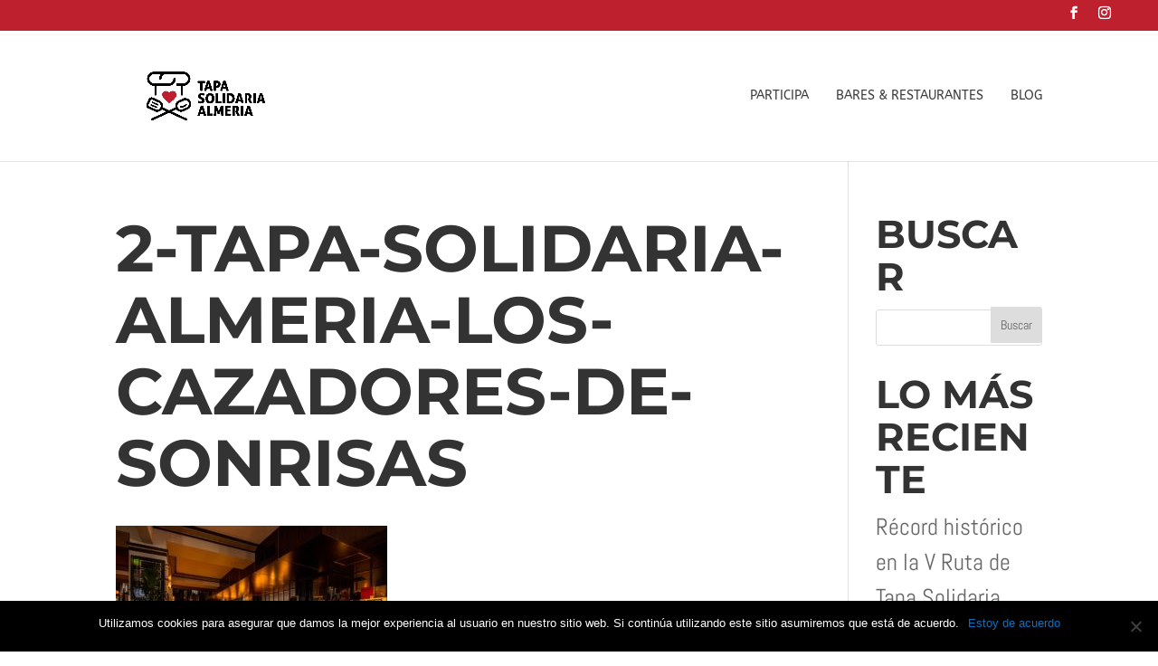

--- FILE ---
content_type: text/javascript
request_url: https://tapasolidariaalmeria.org/wp-content/plugins/mage-eventpress/assets/frontend/filter_pagination.js?ver=1769017186
body_size: 2480
content:
function mpwem_add_loader(target) {
	target.css('position', 'relative');
	target.append('<div class="spinner_loading"><div class="icon_loader"><span class="fas fa-spinner fa-pulse"></span></div></div>');
}
function mpwem_add_loader_xs(target) {
	target.css('position', 'relative');
	target.append('<div class="spinner_loading"><div class="icon_loader_xs"><span class="fas fa-spinner fa-pulse"></span></div></div>');
}
function mpwem_remove_loader(target) {
	target.find('.spinner_loading').remove();
}
function mpwem_page_scroll_to(target) {
	jQuery('html, body').animate({
		scrollTop: target.offset().top -= 100
	}, 1000);
}
(function ($) {
	"use strict";
	let bg_image_load = false;
	load_pagination_initial_item();
	$(document).ready(function () {
		$(window).on('load', function () {
			load_bg_img();
			bg_image_load = true;
		});
		if (!bg_image_load) {
			load_bg_img();
			$(document).scroll(function () {
				load_bg_img();
				bg_image_load = true;
			});
		}
	});
	
	// Initialize datepicker with error handling for nonWorkingDates
	try {
		$(".filter_datepicker").datepicker({
			dateFormat: "mm/dd/yy",
			beforeShowDay: function(date) {
				// Check if nonWorkingDates exists and is valid
				if (typeof nonWorkingDates !== 'undefined' && Array.isArray(nonWorkingDates)) {
					var string = jQuery.datepicker.formatDate('yy-mm-dd', date);
					return [nonWorkingDates.indexOf(string) == -1];
				}
				return [true];
			}
		});
	} catch(e) {
		console.error("Datepicker initialization error:", e);
		// Fallback to simple datepicker without nonWorkingDates
		$(".filter_datepicker").datepicker({dateFormat: "mm/dd/yy"});
	}
	
	let filter_input_list = {
		title_filter: 'data-title',
		filter_with_city: 'data-city-name',
		filter_with_category: 'data-category',
		filter_with_organizer: 'data-organizer'
	};
	for (let name in filter_input_list) {
		$(document).on('change keyup', '[name="' + name + '"] ', function (e) {
			e.preventDefault();
			load_filter($(this));
		});
	}
	$(document).on('change', '.search_with_start_date , .search_with_end_date', function () {
		load_filter($(this));
	});
	function load_filter(target) {
		let parent = target.closest('.list_with_filter_section');
		let result = 0;
		if (check_search_value_exit(parent)) {
			let date_check = date_filter_check(parent);
			parent.find('.all_filter_item .filter_item').each(function () {
				let active = 1;
				for (let name in filter_input_list) {
					if (single_text_check(parent, name) && active > 0) {
						active = single_text_search(parent, $(this), name);
					}
				}
				if (date_check && active > 0) {
					active = date_search(parent, $(this));				
				}
				if (active > 1) {
					result++;
					$(this).addClass('search_on').removeClass('search_of');
				} else {
					$(this).addClass('search_of').removeClass('search_on');
				}
			}).promise().done(function () {
				if (result > 0) {
					parent.find('.all_filter_item').slideDown('fast');
					parent.find('.search_result_empty').slideUp('fast');
				} else {
					parent.find('.all_filter_item').slideUp('fast');
					parent.find('.search_result_empty').slideDown('fast');
				}
			}).promise().done(function () {
				load_pagination(parent, 0);
			});
		} else {
			parent.find('.all_filter_item').slideDown('fast');
			parent.find('.all_filter_item .filter_item').each(function () {
				$(this).removeClass('search_of').removeClass('search_on');
			}).promise().done(function () {
				load_pagination(parent, 0);
			});
			parent.find('.search_result_empty').slideUp('fast');
		}
	}
	function date_convert_to_str(date) {
		date = new Date(date).getTime();
		if (date && date !== 'NaN') {
			return date;
		} else {
			return 0;
		}
	}
	function single_text_check(parent, inputName) {
		let inputText = parent.find('[name="' + inputName + '"]').val();
		return (inputText && inputText.length > 0) ? 1 : false;
	}
	function single_text_search(parent, item, inputName) {
		let target = parent.find('[name="' + inputName + '"]');
		let inputText = target.val();
		let currentValue = item.attr(filter_input_list[inputName]);
		return (currentValue && currentValue.match(new RegExp(inputText, "i"))) ? 2 : 0;
	}
	function date_filter_check(parent) {
		let start_date = date_convert_to_str(parent.find('.search_with_start_date').val());
		let end_date = date_convert_to_str(parent.find('.search_with_end_date').val());
		return (start_date > 0 && end_date > 0) ? 1 : false;
	}
	function date_search(parent, target) {
		let start_date = date_convert_to_str(parent.find('.search_with_start_date').val());
		let end_date = date_convert_to_str(parent.find('.search_with_end_date').val());
		let date = date_convert_to_str(target.attr('data-date'));
		return (date >= start_date && end_date >= date) ? 2 : 0;
	}
	function check_search_value_exit(parent) {
		let date_result = date_filter_check(parent);
		let active = 0;
		for (let name in filter_input_list) {
			if (single_text_check(parent, name)) {
				active = 1;
			}
		}
		return (date_result || active > 0) ? 1 : false;
	}
	function load_bg_img() {
		$('.filter_item:visible').each(function () {
			let target = $(this);
			if (target.find('[data-bg-image]').css('background-image') === 'none') {
				target.find('[data-bg-image]').css('background-image', 'url("' + target.find('[data-bg-image]').data('bg-image') + '")').promise().done(function () {
					mpwem_remove_loader(target);
				});
			}
		});
		return true;
	}
	//************Pagination*************//
	$(document).on('click', '.pagination_area [data-pagination]', function (e) {
		e.preventDefault();
		let pagination_page = $(this).data('pagination');
		let parent = $(this).closest('.list_with_filter_section');
		parent.find('[data-pagination]').removeClass('active_pagination');
		$(this).addClass('active_pagination').promise().done(function () {
			load_pagination(parent, pagination_page);
		}).promise().done(function () {
			mpwem_page_scroll_to(parent);
			load_bg_img();
		});
	});
	$(document).on('click', '.pagination_area .page_prev', function (e) {
		e.preventDefault();
		let parent = $(this).closest('.pagination_area');
		let page_no = parseInt(parent.find('.active_pagination').data('pagination')) - 1;
		parent.find('[data-pagination="' + page_no + '"]').trigger('click');
	});
	$(document).on('click', '.pagination_area .page_next', function (e) {
		e.preventDefault();
		let parent = $(this).closest('.pagination_area');
		let page_no = parseInt(parent.find('.active_pagination').data('pagination')) + 1;
		parent.find('[data-pagination="' + page_no + '"]').trigger('click');
	});
	$(document).on('click', '.pagination_area .pagination_load_more', function () {
		let pagination_page = parseInt($(this).attr('data-load-more'));
		let parent = $(this).closest('.list_with_filter_section');
		let item_class = get_item_class(parent);
		if (parent.find(item_class + ':hidden').length > 0) {
			pagination_page = pagination_page + 1;
		} else {
			pagination_page = 0;
		}
		$(this).attr('data-load-more', pagination_page).promise().done(function () {
			load_pagination(parent, pagination_page);
		}).promise().done(function () {
			if (parent.find(item_class + ':hidden').length === 0) {
				$(this).attr('disabled', 'disabled');
			}
		}).promise().done(function () {
			load_bg_img();
		});
	});
	function load_more_scroll(parent, pagination_page) {
		let per_page_item = parseInt(parent.find('input[name="pagination_per_page"]').val());
		let start_item = pagination_page > 0 ? pagination_page * per_page_item : 0;
		let item_class = get_item_class(parent);
		let target = parent.find(item_class + ':nth-child(' + (start_item + 1) + ')');
		mpwem_page_scroll_to(target);
	}
	function load_pagination_initial_item() {
		$('.list_with_filter_section').each(function () {
			mpwem_add_loader($(this));
			$(this).find('[data-bg-image]').each(function () {
				mpwem_add_loader($(this));
			});
			load_pagination($(this), 0);
		}).promise().done(function () {
			$('.list_with_filter_section').each(function () {
				mpwem_remove_loader($(this));
				$(this).find('.all_filter_item').css({'height': 'auto', 'overflow': 'inherit'}).slideDown('slow');
			});
		});
	}
	function load_pagination(parent, pagination_page) {
		let all_item = parent.find('.all_filter_item');
		let per_page_item = parseInt(parent.find('input[name="pagination_per_page"]').val());
		let pagination_type = parent.find('input[name="pagination_style"]').val();
		let start_item = pagination_page > 0 ? pagination_page * per_page_item : 0;
		let end_item = pagination_page > 0 ? start_item + per_page_item : per_page_item;
		let item = 0;
		let items_class = get_item_class(parent);
		if (pagination_type === 'load_more') {
			start_item = 0;
		} else {
			let all_item_height = all_item.outerHeight();
			//all_item.css({"height": all_item_height, "overflow": "hidden"});
			mpwem_add_loader(all_item);
		}
		parent.find(items_class).each(function () {
			if (item >= start_item && item < end_item) {
				if ($(this).is(':hidden')) {
					$(this).slideDown(200);
				}
			} else {
				$(this).slideUp('fast');
			}
			item++;
		}).promise().done(function () {
			all_item.css({'height': 'auto', 'overflow': 'inherit'}).promise().done(function () {
				filter_qty_palace(parent, items_class);
				pagination_management(parent, pagination_page);
				mpwem_remove_loader(all_item);
			});
		});
	}
	function pagination_management(parent, pagination_page) {
		let pagination_type = parent.find('input[name="pagination_style"]').val();
		let per_page_item = parseInt(parent.find('input[name="pagination_per_page"]').val());
		let total_item = parent.find(get_item_class(parent)).length;
		if (total_item <= per_page_item) {
			parent.find('.pagination_area').slideUp(200);
		} else {
			parent.find('.pagination_area').slideDown(200);
			if (pagination_type === 'load_more') {
				parent.find('[data-load-more]').attr('data-load-more', pagination_page)
			} else {
				pagination_page_management(parent, pagination_page);
			}
		}
	}
	function pagination_page_management(parent, pagination_page) {
		let per_page_item = parseInt(parent.find('input[name="pagination_per_page"]').val());
		let total_item = parent.find(get_item_class(parent)).length;
		let total_active_page = (total_item / per_page_item) + ((total_item % per_page_item) > 0 ? 1 : 0);
		let page_limit_start = (pagination_page > 2) ? (pagination_page - 2) : 0;
		let page_limit_end = (pagination_page > 2) ? (pagination_page + 2) : 4;
		let limit_dif = total_active_page - pagination_page;
		if (total_active_page > 5 && limit_dif < 3) {
			page_limit_start = page_limit_start - ((limit_dif > 1) ? 1 : 2);
		}
		let total_page = parent.find('[data-pagination]').length;
		for (let i = 0; i < total_page; i++) {
			if (i < total_active_page && i >= page_limit_start && i <= page_limit_end) {
				parent.find('[data-pagination="' + i + '"]').slideDown(200);
			} else {
				parent.find('[data-pagination="' + i + '"]').slideUp(200);
			}
		}
		if (pagination_page > 0) {
			parent.find('.page_prev').removeAttr('disabled');
		} else {
			parent.find('.page_prev').prop('disabled', true);
		}
		if (pagination_page > 2 && total_active_page > 5) {
			parent.find('.ellipse_left').slideDown(200);
		} else {
			parent.find('.ellipse_left').slideUp(200);
		}
		if (pagination_page < total_active_page - 3 && total_active_page > 5) {
			parent.find('.ellipse_right').slideDown(200);
		} else {
			parent.find('.ellipse_right').slideUp(200);
		}
		if (pagination_page < total_active_page - 1) {
			parent.find('.page_next').removeAttr('disabled');
		} else {
			parent.find('.page_next').prop('disabled', true);
		}
	}
	function get_item_class(parent, items = '.filter_item') {
		if (parent.find('.filter_item.search_on').length > 0 || parent.find('.filter_item.search_of').length > 0) {
			items = '.filter_item.search_on';
			parent.find('.filter_item.search_of').slideUp('fast');
		}
		return items;
	}
	function filter_qty_palace(parent, item_class) {
		parent.find('.qty_count').html($(parent).find(item_class + ':visible').length);
		parent.find('.total_filter_qty').html($(parent).find(item_class).length);
	}
}(jQuery));

--- FILE ---
content_type: text/javascript
request_url: https://tapasolidariaalmeria.org/wp-content/plugins/mage-eventpress/assets/helper/mp_style/mp_script.js?ver=1769017186
body_size: 5827
content:
//======================================================Price Format==============//
function mpwem_price_format(price) {
	if (typeof price === 'string') {
		price = Number(price);
	}
	price = price.toFixed(mp_num_of_decimal);
	let total_part = price.toString().split(".");
	total_part[0] = total_part[0].replace(/\B(?=(\d{3})+(?!\d))/g, mp_currency_thousands_separator);
	price = total_part.join(mp_currency_decimal);
	let price_text = '';
	if (mp_currency_position === 'right') {
		price_text = price + mp_currency_symbol;
	} else if (mp_currency_position === 'right_space') {
		price_text = price + '&nbsp;' + mp_currency_symbol;
	} else if (mp_currency_position === 'left') {
		price_text = mp_currency_symbol + price;
	} else {
		price_text = mp_currency_symbol + '&nbsp;' + price;
	}
	return price_text;
}
//=======================================================Loader==============//
function dLoader(target) {
	if (target.find('div[class*="dLoader"]').length < 1) {
		target.addClass('pRelative').append('<div class="dLoader"><span class="fas fa-spinner fa-pulse"></span></div>');
	}
}
function dLoader_xs(target) {
	if (target.find('div[class*="dLoader"]').length < 1) {
		target.addClass('pRelative').append('<div class="dLoader_xs"><span class="fas fa-spinner fa-pulse"></span></div>');
	}
}
function simpleSpinner(target) {
	if (target.find('div[class*="simpleSpinner"]').length < 1) {
		target.addClass('pRelative').append('<div class="simpleSpinner"><span class="fas fa-spinner fa-pulse"></span></div>');
	}
}
function simpleSpinnerRemove(target = jQuery('body')) {
	target.removeClass('noScroll');
	target.removeClass('pRelative').find('div[class*="simpleSpinner"]').remove();
}
function dLoaderBody() {
	let body = jQuery('body');
	if (body.find('div[class*="dLoader"]').length < 1) {
		body.addClass('noScroll').append('<div class="dLoader pFixed"><span class="fas fa-spinner fa-pulse"></span></div>');
	}
}
function dLoaderBody_xs() {
	let body = jQuery('body');
	if (body.find('div[class*="dLoader"]').length < 1) {
		body.addClass('noScroll').append('<div class="dLoader_xs pFixed"><span class="fas fa-spinner fa-pulse"></span></div>');
	}
}
function dLoader_circle(target) {
	if (target.find('div[class*="dLoader"]').length < 1) {
		target.addClass('pRelative').append('<div class="dLoader border_spin_loader"><span class="circle"></span></div>');
	}
}
function dLoader_xs_circle(target) {
	if (target.find('div[class*="dLoader"]').length < 1) {
		target.addClass('pRelative').append('<div class="dLoader_xs border_spin_loader"><span class="circle"></span></div>');
	}
}
function dLoaderRemove(target = jQuery('body')) {
	target.removeClass('noScroll');
	target.removeClass('pRelative').find('div[class*="dLoader"]').remove();
}
function placeholderLoader(target) {
	target.addClass('placeholderLoader');
}
function placeholderLoaderRemove(target) {
	target.each(function () {
		target.removeClass('placeholderLoader');
	})
}
//======================================================Page Scroll==============//
function pageScrollTo(target) {
	jQuery('html, body').animate({
		scrollTop: target.offset().top -= 150
	}, 1000);
}
//====================================================Load Date picker==============//
function mp_load_date_picker(parent = jQuery('.mpStyle')) {
	parent.find(".date_type.hasDatepicker").each(function () {
		jQuery(this).removeClass('hasDatepicker').attr('id', '').removeData('datepicker').unbind();
	}).promise().done(function () {
		parent.find(".date_type").datepicker({
			dateFormat: mp_date_format,
			//showButtonPanel: true,
			autoSize: true,
			changeMonth: true,
			changeYear: true,
			onSelect: function (dateString, data) {
				let date = data.selectedYear + '-' + ('0' + (parseInt(data.selectedMonth) + 1)).slice(-2) + '-' + ('0' + parseInt(data.selectedDay)).slice(-2);
				jQuery(this).closest('label').find('input[type="hidden"]').val(date).trigger('change');
			},
		});
	});
}
//========================================================Alert==============//
function mp_alert($this, attr = 'alert') {
	alert($this.data(attr));
}
//=====================================================Load initial=================//
(function ($) {
	"use strict";
	$(document).ready(function () {
		mp_load_date_picker();
		$('.mp_select2').select2({});
	});
}(jQuery));
//====================================================================Load Bg Image=================//
function loadBgImage() {
	jQuery('body').find('div.mpStyle [data-bg-image]:visible').each(function () {
		let target = jQuery(this);
		let width = target.outerWidth();
		let height = target.outerHeight();
		if (target.css('background-image') === 'none' || width === 0 || height === 0) {
			let bg_url = target.data('bg-image');
			if (!bg_url || bg_url.width === 0 || bg_url.width === 'undefined') {
				bg_url = mp_empty_image_url;
			}
			mp_resize_bg_image_area(target, bg_url);
			target.css('background-image', 'url("' + bg_url + '")').promise().done(function () {
				dLoaderRemove(jQuery(this));
			});
		}
	});
	return true;
}

function mp_resize_bg_image_area(target, bg_url) {
	let tmpImg = new Image();
	tmpImg.src = bg_url;
	jQuery(tmpImg).one('load', function () {
		let imgWidth = tmpImg.width;
		let imgHeight = tmpImg.height;
		let height = target.outerWidth() * imgHeight / imgWidth;
		target.css({"min-height": height});
	});
}
(function ($) {
	let bg_image_load = false;
	$(document).ready(function () {
		$('body').find('div.mpStyle [data-bg-image]').each(function () {
			dLoader($(this));
		});
		$(window).on('load', function () {
			load_initial();
		});
		if (!bg_image_load) {
			load_initial();
			$(document).scroll(function () {
				load_initial();
			});
		}
	});
	$(document).on('click', 'div.mpStyle [data-href]', function () {
		let href = $(this).data('href');
		if (href) {
			window.location.href = href;
		}
	});
	$(window).on('load , resize', function () {
		$('body').find('div.mpStyle [data-bg-image]:visible').each(function () {
			let target = $(this);
			let bg_url = target.data('bg-image');
			if (!bg_url || bg_url.width === 0 || bg_url.width === 'undefined') {
				bg_url = mp_empty_image_url;
			}
			mp_resize_bg_image_area(target, bg_url);
		});
	});
	function load_initial() {
		if (!bg_image_load) {
			if (loadBgImage()) {
				bg_image_load = true;
				placeholderLoaderRemove($('.mpStyle.placeholderLoader'))
			}
		}
	}
}(jQuery));
//=============================================================================Change icon and text=================//
function content_icon_change(currentTarget) {
	let openIcon = currentTarget.data('open-icon');
	let closeIcon = currentTarget.data('close-icon');
	if (openIcon || closeIcon) {
		currentTarget.find('[data-icon]').toggleClass(closeIcon).toggleClass(openIcon);
	}
}
function content_text_change(currentTarget) {
	let openText = currentTarget.data('open-text');
	openText = openText ? openText.toString() : '';
	let closeText = currentTarget.data('close-text');
	closeText = closeText ? closeText : '';
	if (openText || closeText) {
		let text = currentTarget.find('[data-text]').html();
		text = text ? text.toString() : ''
		if (text !== openText) {
			currentTarget.find('[data-text]').html(openText);
		} else {
			currentTarget.find('[data-text]').html(closeText);
		}
	}
}
function content_class_change(currentTarget) {
	let clsName = currentTarget.data('add-class');
	if (clsName) {
		if (currentTarget.find('[data-class]').length > 0) {
			currentTarget.find('[data-class]').toggleClass(clsName);
		} else {
			currentTarget.toggleClass(clsName);
		}
	}
}
function content_input_value_change(currentTarget) {
	currentTarget.find('[data-value]').each(function () {
		let value = jQuery(this).val();
		if (value) {
			jQuery(this).val('');
		} else {
			jQuery(this).val(jQuery(this).data('value'));
		}
		jQuery(this).trigger('change');
	});
}
function mp_all_content_change($this) {
	loadBgImage();
	content_class_change($this);
	content_icon_change($this);
	content_text_change($this);
	content_input_value_change($this);
}
(function ($) {
	"use strict";
	$(document).on('click', '.mp_load_more_text_area [data-read]', function (e) {
		e.stopPropagation();
		let parent = $(this).closest('.mp_load_more_text_area');
		let open_text = parent.find('[data-read-open]').html();
		let close_text = parent.find('[data-read-close]').html();
		parent.find('[data-read-close]').html(open_text);
		parent.find('[data-read-open]').html(close_text);
		content_text_change($(this));
	});
	$(document).on('click', '[data-all-change]', function () {
		mp_all_content_change($(this));
	});
	$(document).on('click', '[data-icon-change]', function () {
		content_icon_change($(this));
	});
	$(document).on('click', '[data-text-change]', function () {
		content_text_change($(this));
	});
	$(document).on('click', '[data-class-change]', function () {
		content_class_change($(this));
	});
	$(document).on('click', '[data-value-change]', function () {
		content_input_value_change($(this));
	});
	$(document).on('keyup change', '.mpStyle [data-input-text]', function () {
		let input_value = $(this).val();
		let input_id = $(this).data('input-text');
		$("[data-input-change='" + input_id + "']").each(function () {
			$(this).html(input_value);
		});
	});
	$(document).on('keyup change', '.mpStyle [data-target-same-input]', function () {
		let input_value = $(this).val();
		let input_id = $(this).data('target-same-input');
		$("[data-same-input='" + input_id + "']").each(function () {
			$(this).val(input_value);
		});
	});
}(jQuery));
//==============================================================================Qty inc dec================//
(function ($) {
	"use strict";
	$(document).on("click", "div.mpStyle .decQty ,div.mpStyle .incQty", function () {
		let current = $(this);
		let target = current.closest('.qtyIncDec').find('input');
		let currentValue = parseInt(target.val());
		let value = current.hasClass('incQty') ? (currentValue + 1) : ((currentValue - 1) > 0 ? (currentValue - 1) : 0);
		let min = parseInt(target.attr('min'));
		let max = parseInt(target.attr('max'));
		target.parents('.qtyIncDec').find('.incQty , .decQty').removeClass('mpDisabled');
		if (value < min || isNaN(value) || value === 0) {
			value = min;
			target.parents('.qtyIncDec').find('.decQty').addClass('mpDisabled');
		}
		if (value > max) {
			value = max;
			target.parents('.qtyIncDec').find('.incQty').addClass('mpDisabled');
		}
		target.val(value).trigger('change').trigger('input');
	});
}(jQuery));
//==============================================================================Input use as select================//
(function ($) {
	"use strict";
	$(document).on("click", "div.mpStyle .mp_input_select .mp_input_select_list li", function (e) {
		e.preventDefault();
		let current = $(this);
		let parent = $(this).closest('.mp_input_select');
		let value = current.data('value');
		let text = current.html();
		parent.find('.mp_input_select_list').slideUp(250);
		if (parent.find('input[type="hidden"]').length > 0) {
			parent.find('input.formControl').val(text);
			parent.find('input[type="hidden"]').val(value).trigger('mp_change');
		} else {
			parent.find('input.formControl').val(value).trigger('mp_change');
		}
	});
	$(document).on({
		keyup: function () {
			let input = $(this).val().toLowerCase();
			$(this).closest('.mp_input_select').find('.mp_input_select_list li').each(function () {
				let input_length = input.length;
				$(this).toggle($(this).attr('data-value').toLowerCase().substring(0, input_length) === input);
			});
			$(this).closest('.mp_input_select').find('.mp_input_select_list').slideDown(200);
		},
		click: function () {
			$('body').find('.mp_input_select .mp_input_select_list').slideUp(250);
			let input = $(this).val().toLowerCase();
			$(this).closest('.mp_input_select').find('.mp_input_select_list li').each(function () {
				let data = $(this).attr('data-value').toLowerCase();
				if (!input || input === data) {
					$(this).slideDown('fast');
				}
			});
			$(this).closest('.mp_input_select').find('.mp_input_select_list').slideDown(250);
		}
	}, 'div.mpStyle .mp_input_select input.formControl');
}(jQuery));
//============================================================================Sticky================//
function mp_sticky_management() {
	if (jQuery('.mpStyle .mp_sticky_area').length > 0) {
		window.onscroll = function () {
			jQuery('.mpStyle .mp_sticky_area').each(function () {
				let current = jQuery(this);
				let target_scroll = current.find('.mp_sticky_area');
				let parent = current.closest('.mp_sticky_section');
				let target_content = parent.find('.mp_sticky_depend_area');
				let scroll_top = jQuery(window).scrollTop();
				let content_top = target_content.offset().top;
				let scroll_height = target_content.innerHeight() - current.innerHeight();
				if (jQuery('body').outerWidth() > 800) {
					console.log(target_content.innerHeight() + ' - ' + current.innerHeight() + ' = ' + scroll_height);
					console.log(scroll_top + ' + ' + scroll_height + ' = ' + scroll_top+scroll_height);
					//console.log(content_top);
					//console.log(scroll_top+scroll_height);
					if (scroll_top > content_top + scroll_height - 100) {
						if (!current.hasClass('stickyFixed')) {
							current.removeClass('mpSticky').addClass('stickyFixed');
						}
					} else if (scroll_top > content_top - 100) {
						if (!current.hasClass('mpSticky')) {
							current.addClass('mpSticky').removeClass('stickyFixed');
						}
					} else {
						current.removeClass('mpSticky').removeClass('stickyFixed');
					}
				} else {
					current.removeClass('mpSticky').removeClass('stickyFixed');
				}
			});
		};
	}
}
(function ($) {
	"use strict";
	$(document).ready(function () {
		mp_sticky_management();
	});
}(jQuery));
//============================================================================Tabs================//
(function ($) {
	"use strict";
	function active_next_tab(parent, targetTab) {
		parent.height(parent.height());
		let tabsContent = parent.find('.tabsContentNext:first');
		let target_tabContent = tabsContent.children('[data-tabs-next="' + targetTab + '"]');
		let index = target_tabContent.index() + 1;
		let num_of_tab = parent.find('.tabListsNext:first').children('[data-tabs-target-next]').length;
		let i = 1;
		for (i; i <= num_of_tab; i++) {
			let target_tab = parent.find('.tabListsNext:first').children('[data-tabs-target-next]:nth-child(' + i + ')');
			if (i <= index) {
				target_tab.addClass('active');
			} else {
				target_tab.removeClass('active');
			}
			if (i === index - 1) {
				mp_all_content_change(target_tab);
			}
		}
		if (index < 2 && num_of_tab > index) {
			parent.find('.nextTab_next').slideDown('fast');
			parent.find('.nextTab_prev').slideUp('fast');
		} else if (num_of_tab === index) {
			parent.find('.nextTab_next').slideUp('fast');
			parent.find('.nextTab_prev').slideDown('fast');
		} else {
			parent.find('.nextTab_next').slideDown('fast');
			parent.find('.nextTab_prev').slideDown('fast');
		}
		target_tabContent.slideDown(350);
		tabsContent.children('[data-tabs-next].active').slideUp(350).removeClass('active').promise().done(function () {
			target_tabContent.addClass('active').promise().done(function () {
				pageScrollTo(tabsContent);
				parent.height('auto').promise().done(function () {
					loadBgImage();
					mp_sticky_management();
					dLoaderRemove(parent);
				});
			});
		});
	}
	$(document).on('click', '.mpStyle .mpTabsNext .nextTab_prev_link', function () {
		let parent = $(this).closest('.mpTabsNext');
		if (parent.find('[data-tabs-target-next].active').length > 1) {
			parent.find('.nextTab_prev').trigger('click');
		}
	});
	$(document).on('click', '.mpStyle .mpTabsNext .nextTab_next', function () {
		let parent = $(this).closest('.mpTabsNext');
		let target = parent.find('.tabListsNext:first');
		let num_of_tab = target.children('[data-tabs-target-next].active').length + 1;
		let targetTab = target.children('[data-tabs-target-next]:nth-child(' + num_of_tab + ')').data('tabs-target-next');
		active_next_tab(parent, targetTab);
	});
	$(document).on('click', '.mpStyle .mpTabsNext .nextTab_prev', function () {
		let parent = $(this).closest('.mpTabsNext');
		let target = parent.find('.tabListsNext:first');
		let num_of_tab = target.children('[data-tabs-target-next].active').length - 1;
		let targetTab = target.children('[data-tabs-target-next]:nth-child(' + num_of_tab + ')').data('tabs-target-next');
		active_next_tab(parent, targetTab);
	});
	$(document).ready(function () {
		$('.mpStyle .mpTabs').each(function () {
			let tabLists = $(this).find('.tabLists:first');
			let activeTab = tabLists.find('[data-tabs-target].active');
			let targetTab = activeTab.length > 0 ? activeTab : tabLists.find('[data-tabs-target]').first();
			targetTab.trigger('click');
		});
		$('.mpStyle .mpTabsNext').each(function () {
			let parent = $(this);
			if (parent.find('[data-tabs-target-next].active').length < 1) {
				dLoader(parent);
				let tabLists = parent.find('.tabListsNext:first');
				let targetTab = tabLists.find('[data-tabs-target-next]').first().data('tabs-target-next')
				active_next_tab(parent, targetTab);
			}
		});
	});
	$(document).on('click', '.mpStyle [data-tabs-target]', function () {
		if (!$(this).hasClass('active')) {
			let tabsTarget = $(this).data('tabs-target');
			let parent = $(this).closest('.mpTabs');
			parent.height(parent.height());
			let tabLists = $(this).closest('.tabLists');
			let tabsContent = parent.find('.tabsContent:first');
			tabLists.find('[data-tabs-target].active').each(function () {
				$(this).removeClass('active').promise().done(function () {
					mp_all_content_change($(this))
				});
			});
			$(this).addClass('active').promise().done(function () {
				mp_all_content_change($(this))
			});
			tabsContent.children('[data-tabs="' + tabsTarget + '"]').slideDown(350);
			tabsContent.children('[data-tabs].active').slideUp(350).removeClass('active').promise().done(function () {
				tabsContent.children('[data-tabs="' + tabsTarget + '"]').addClass('active').promise().done(function () {
					//dLoaderRemove(tabsContent);
					loadBgImage();
					parent.height('auto');
				});
			});
		}
	});
}(jQuery));
//======================================================================Collapse=================//
(function ($) {
	"use strict";
	$(document).on('click', '.mpStyle [data-collapse-target]', function () {
		let currentTarget = $(this);
		let target_id = currentTarget.data('collapse-target');
		let close_id = currentTarget.data('close-target');
		let target = $('[data-collapse="' + target_id + '"]');
		if (target_close(close_id, target_id) && collapse_close_inside(currentTarget) && target_collapse(target, currentTarget)) {
			mp_all_content_change(currentTarget);
		}
	});
	$(document).on('change', '.mpStyle select[data-collapse-target]', function () {
		let currentTarget = $(this);
		let value = currentTarget.val();
		currentTarget.find('option').each(function () {
			if ($(this).attr('data-option-target-multi')) {
				let target_ids = $(this).data('option-target-multi');
				target_ids = target_ids.toString().split(" ");
				target_ids.forEach(function (target_id) {
					let target = $('[data-collapse="' + target_id + '"]');
					target.slideUp(350).removeClass('mActive');
				});
			} else {
				let target_id = $(this).data('option-target');
				let target = $('[data-collapse="' + target_id + '"]');
				target.slideUp('fast').removeClass('mActive');
			}
		}).promise().done(function () {
			currentTarget.find('option').each(function () {
				let current_value = $(this).val();
				if (current_value === value) {
					if ($(this).attr('data-option-target-multi')) {
						let target_ids = $(this).data('option-target-multi');
						target_ids = target_ids.toString().split(" ");
						target_ids.forEach(function (target_id) {
							let target = $('[data-collapse="' + target_id + '"]');
							target.slideDown(350).removeClass('mActive');
						});
					} else {
						let target_id = $(this).data('option-target');
						let target = $('[data-collapse="' + target_id + '"]');
						target.slideDown(350).removeClass('mActive');
					}
				}
			});
		});
	});
	function target_close(close_id, target_id) {
		$('body').find('[data-close="' + close_id + '"]:not([data-collapse="' + target_id + '"])').slideUp(250);
		return true;
	}
	function target_collapse(target, $this) {
		if ($this.is('[type="radio"]')) {
			target.slideDown(250);
		} else {
			target.each(function () {
				$(this).slideToggle(250).toggleClass('mActive');
			});
		}
		return true;
	}
	function collapse_close_inside(currentTarget) {
		let parent_target_close = currentTarget.data('collapse-close-inside');
		if (parent_target_close) {
			$(parent_target_close).find('[data-collapse]').each(function () {
				if ($(this).hasClass('mActive')) {
					let collapse_id = $(this).data('collapse');
					let target_collapse = $('[data-collapse-target="' + collapse_id + '"]');
					if (collapse_id !== currentTarget.data('collapse-target')) {
						$(this).slideUp(250).removeClass('mActive');
						let clsName = target_collapse.data('add-class');
						if (clsName) {
							target_collapse.removeClass(clsName);
						}
						content_text_change(target_collapse);
						content_icon_change(target_collapse);
					}
				}
			})
		}
		return true;
	}
}(jQuery));
//=====================================================================Group Check box==========//
(function ($) {
	"use strict";
	$(document).on('click', '.groupCheckBox .customCheckboxLabel', function () {
		let parent = $(this).closest('.groupCheckBox');
		let value = '';
		let separator = ',';
		parent.find(' input[type="checkbox"]').each(function () {
			if ($(this).is(":checked")) {
				let currentValue = $(this).attr('data-checked');
				value = value + (value ? separator : '') + currentValue;
			}
		}).promise().done(function () {
			parent.find('input[type="hidden"]').val(value);
		});
	});
	// radio
	$(document).on('click', '[data-radio]', function () {
		let target = $(this).closest('label');
		let value = $(this).attr('data-radio');
		target.find('.customRadio').removeClass('active');
		$(this).addClass('active');
		target.find('input').val(value).trigger('change');
	});
	$(document).on('click', '.groupRadioBox [data-group-radio]', function () {
		let parent = $(this).closest('.groupRadioBox');
		let $this = $(this);
		let value = $this.data('group-radio');
		parent.find('[data-group-radio]').each(function () {
			$(this).removeClass('active');
		}).promise().done(function () {
			$this.addClass('active');
			parent.find('input[type="text"]').val(value);
		});
	});
	//Group radio like checkbox
	$(document).on('click', '.groupRadioCheck [data-radio-check]', function () {
		//e.stopPropagation();
		let parent = $(this).closest('.groupRadioCheck');
		let $this = $(this);
		if (!$this.hasClass('mpActive')) {
			let value = $this.data('radio-check');
			parent.find('.mpActive[data-radio-check]').each(function () {
				$(this).removeClass('mpActive');
				mp_all_content_change($(this));
			}).promise().done(function () {
				$this.addClass('mpActive');
				mp_all_content_change($this);
				parent.find('input[type="hidden"]').val(value).trigger('change');
			});
		}
	});
}(jQuery));
//=======================================================validation ==============//
function mp_check_required(input) {
	if (input.val() !== '') {
		input.removeClass('mpRequired');
		return true;
	} else {
		input.addClass('mpRequired');
		return false;
	}
}
(function ($) {
	"use strict";
	$(document).on('keyup change', '.mpStyle .mp_number_validation', function () {
		let n = $(this).val();
		$(this).val(n.replace(/\D/g, ''));
		return true;
	});
	$(document).on('keyup change', '.mpStyle .mp_price_validation', function () {
		let n = $(this).val();
		$(this).val(n.replace(/[^\d.]/g, ''));
		return true;
	});
	$(document).on('keyup change', '.mpStyle .mp_id_validation', function () {
		let n = $(this).val();
		$(this).val(n.replace(/[^\d_a-zA-Z]/g, ''));
		return true;
	});
	$(document).on('keyup change', '.mpStyle .mp_name_validation', function () {
		let n = $(this).val();
		$(this).val(n.replace(/[@%'":;&_]/g, ''));
		return true;
	});
	$(document).on('keyup change', '.mpStyle [required]', function () {
		mp_check_required($(this));
	});
}(jQuery));
//==========================================================pagination==========//
function mp_pagination_page_management(parent, pagination_page, total_item) {
	let per_page_item = parseInt(parent.find('input[name="pagination_per_page"]').val());
	let total_active_page = Math.floor(total_item / per_page_item) + ((total_item % per_page_item) > 0 ? 1 : 0);
	let page_limit_start = (pagination_page > 2) ? (pagination_page - 2) : 0;
	let page_limit_end = (pagination_page > 2) ? (pagination_page + 2) : 4;
	let limit_dif = total_active_page - pagination_page;
	if (total_active_page > 5 && limit_dif < 3) {
		page_limit_start = page_limit_start - ((limit_dif > 1) ? 1 : 2);
	}
	let total_page = parent.find('[data-pagination]').length;
	for (let i = 0; i < total_page; i++) {
		if (i < total_active_page && i >= page_limit_start && i <= page_limit_end) {
			parent.find('[data-pagination="' + i + '"]').slideDown(200);
		} else {
			parent.find('[data-pagination="' + i + '"]').slideUp(200);
		}
	}
	if (pagination_page > 0) {
		parent.find('.page_prev').removeAttr('disabled');
	} else {
		parent.find('.page_prev').prop('disabled', true);
	}
	if (pagination_page > 2 && total_active_page > 5) {
		parent.find('.ellipse_left').slideDown(200);
	} else {
		parent.find('.ellipse_left').slideUp(200);
	}
	if (pagination_page < total_active_page - 3 && total_active_page > 5) {
		parent.find('.ellipse_right').slideDown(200);
	} else {
		parent.find('.ellipse_right').slideUp(200);
	}
	if (pagination_page < total_active_page - 1) {
		parent.find('.page_next').removeAttr('disabled');
	} else {
		parent.find('.page_next').prop('disabled', true);
	}
	return true;
}
(function ($) {
	"use strict";
	$(document).on('click', '.pagination_area .page_prev', function (e) {
		e.preventDefault();
		let parent = $(this).closest('.pagination_area');
		let page_no = parseInt(parent.find('.active_pagination').data('pagination')) - 1;
		parent.find('[data-pagination="' + page_no + '"]').trigger('click');
	});
	$(document).on('click', '.pagination_area .page_next', function (e) {
		e.preventDefault();
		let parent = $(this).closest('.pagination_area');
		let page_no = parseInt(parent.find('.active_pagination').data('pagination')) + 1;
		parent.find('[data-pagination="' + page_no + '"]').trigger('click');
	});
	//*************** Pagination Load More ***************//
	$(document).on('click', 'div.mp_pagination_main_area  .pagination_load_more', function () {
		let pagination_page = parseInt($(this).attr('data-load-more')) + 1;
		let parent = $(this).closest('div.mp_pagination_main_area');
		let per_page_item = parseInt(parent.find('input[name="pagination_per_page"]').val());
		let count = 0;
		let end_item = per_page_item * pagination_page + per_page_item;
		$(this).attr('data-load-more', pagination_page).promise().done(function () {
			parent.find('.mp_pagination_item').each(function () {
				if (count < end_item) {
					$(this).slideDown(250);
				}
				count++;
			});
		}).promise().done(function () {
			lode_more_init(parent);
		}).promise().done(function () {
			loadBgImage();
		});
	});
	function lode_more_init(parent) {
		if (parent.find('.mp_pagination_item:hidden').length === 0) {
			parent.find('[data-load-more]').attr('disabled', 'disabled');
		} else {
			parent.find('[data-load-more]').removeAttr('disabled');
		}
	}
	function load_more_scroll(parent, pagination_page) {
		let per_page_item = parseInt(parent.find('input[name="pagination_per_page"]').val());
		let start_item = pagination_page > 0 ? pagination_page * per_page_item : 0;
		let target = parent.find('.mp_pagination_item:nth-child(' + (start_item + 1) + ')');
		pageScrollTo(target);
	}
}(jQuery));
//==============================================================Modal / Popup==========//
(function ($) {
	"use strict";
	$(document).on('click', '.mpStyle [data-target-popup]', function () {
		let target = $(this).attr('data-active-popup', '').data('target-popup');
		$('body').addClass('noScroll').find('[data-popup="' + target + '"]').addClass('in').promise().done(function () {
			loadBgImage();
			return true;
		});
	});
	$(document).on('click', 'div.mpPopup  .popupClose', function () {
		$(this).closest('[data-popup]').removeClass('in');
		$('body').removeClass('noScroll').find('[data-active-popup]').removeAttr('data-active-popup');
		return true;
	});
}(jQuery));
//==============================================================Slider=================//
(function ($) {
	"use strict";
	//=================initial call============//
	$('.superSlider').each(function () {
		sliderItemActive($(this), 1);
	});
	//==============Slider===================//
	$(document).on('click', '.superSlider [data-slide-target]', function () {
		if (!$(this).hasClass('activeSlide')) {
			let activeItem = $(this).data('slide-target');
			let parent = $(this).closest('.superSlider');
			sliderItemActive(parent, activeItem);
			parent.find('[data-slide-target]').removeClass('activeSlide');
			$(this).addClass('activeSlide');
		}
	});
	$(document).on('click', '.superSlider .iconIndicator', function () {
		let parent = $(this).closest('.superSlider');
		let activeItem = parseInt(parent.find('.sliderAllItem').first().find('.sliderItem.activeSlide').data('slide-index'));
		if ($(this).hasClass('nextItem')) {
			++activeItem;
		} else {
			--activeItem;
		}
		sliderItemActive(parent, activeItem);
	});
	function sliderItemActive(parent, activeItem) {
		let itemLength = parent.find('.sliderAllItem').first().find('[data-slide-index]').length;
		let currentItem = getSliderItem(parent, activeItem);
		let activeCurrent = parseInt(parent.find('.sliderAllItem').first().find('.sliderItem.activeSlide').data('slide-index'));
		let i = 1;
		for (i; i <= itemLength; i++) {
			let target = parent.find('.sliderAllItem').first().find('[data-slide-index="' + i + '"]').first();
			if (i < currentItem && currentItem !== 1) {
				sliderClassControl(target, currentItem, activeCurrent, 'prevSlider', 'nextSlider');
			}
			if (i === currentItem) {
				parent.find('.sliderAllItem').first().find('[data-slide-index="' + currentItem + '"]').removeClass('prevSlider nextSlider').addClass('activeSlide');
			}
			if (i > currentItem && currentItem !== itemLength) {
				sliderClassControl(target, currentItem, activeCurrent, 'nextSlider', 'prevSlider');
			}
			if (i === itemLength && itemLength > 1) {
				if (currentItem === 1) {
					target = parent.find('.sliderAllItem').first().find('[data-slide-index="' + itemLength + '"]');
					sliderClassControl(target, currentItem, activeCurrent, 'prevSlider', 'nextSlider');
				}
				if (currentItem === itemLength) {
					target = parent.find('.sliderAllItem').first().find('[data-slide-index="1"]');
					sliderClassControl(target, currentItem, activeCurrent, 'nextSlider', 'prevSlider');
				}
			}
		}
	}
	function sliderClassControl(target, currentItem, activeCurrent, add_class, remove_class) {
		if (target.hasClass('activeSlide')) {
			if (currentItem > activeCurrent) {
				target.removeClass('activeSlide').addClass(add_class);
			} else {
				target.removeClass('activeSlide').removeClass(remove_class).addClass(add_class);
			}
		} else if (target.hasClass(remove_class)) {
			target.removeClass(remove_class).delay(600).addClass(add_class);
		} else {
			if (!target.hasClass(add_class)) {
				target.addClass(add_class);
			}
		}
	}
	function getSliderItem(parent, activeItem) {
		let itemLength = parent.find('.sliderAllItem').first().find('[data-slide-index]').length;
		activeItem = activeItem < 1 ? itemLength : activeItem;
		activeItem = activeItem > itemLength ? 1 : activeItem;
		return activeItem;
	}
	//popup
	$(document).on('click', '.superSlider [data-target-popup]', function () {
		let target = $(this).data('target-popup');
		let activeItem = $(this).data('slide-index');
		$('body').addClass('noScroll').find('[data-popup="' + target + '"]').addClass('in').promise().done(function () {
			sliderItemActive($(this), activeItem);
			loadBgImage();
		});
	});
	$(document).on('click', '.superSlider .popupClose', function () {
		$(this).closest('[data-popup]').removeClass('in');
		$('body').removeClass('noScroll');
	});
}(jQuery));
//======================================================================Outer Close==========//
(function ($) {
	"use strict";
	$(document).click(function (e) {
		let target = $(e.target);
		let popup = target.closest('[data-popup]');
		if (popup.length > 0) {
			let hLength = target.closest('.popupHeader').length;
			let bLength = target.closest('.popupBody').length;
			let fLength = target.closest('.popupFooter').length;
			if (hLength === 0 && bLength === 0 && fLength === 0) {
				popup.find('.popupClose').trigger('click');
			}
		}
		let mp_input_select_list = target.closest('.mp_input_select');
		if (mp_input_select_list.length === 0) {
			$('body').find('.mp_input_select_list').slideUp(250);
		}
	});
}(jQuery));